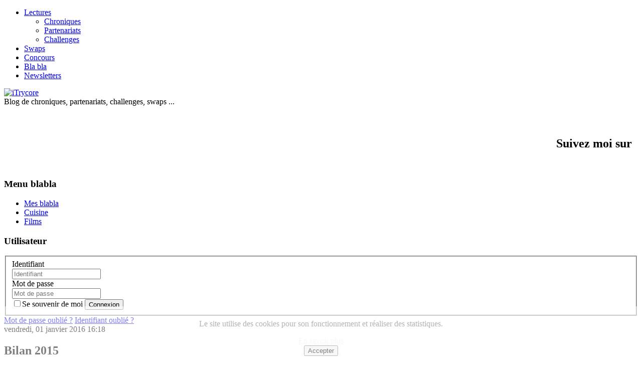

--- FILE ---
content_type: text/html; charset=utf-8
request_url: https://yuya.fr/blabla/bilan-2015
body_size: 10075
content:



<!DOCTYPE html PUBLIC "-//W3C//DTD XHTML 1.0 Transitional//EN" "http://www.w3.org/TR/xhtml1/DTD/xhtml1-transitional.dtd"><html prefix="og: http://ogp.me/ns#" xmlns="http://www.w3.org/1999/xhtml" xml:lang="fr-fr" lang="fr-fr" dir="ltr"><head><base href="https://yuya.fr/blabla/bilan-2015" /><meta http-equiv="content-type" content="text/html; charset=utf-8" /><meta name="keywords" content="blog, livre, lecture, chronique, roman, manga, comics, BD, swap, challenge, livraddict, partenaire, partenariat, bibliothèque, pile à lire, wishlist, troc, vente " /><meta name="rights" content="Ce site internet et son contenu appartient à Yuya. Toutes reproduction partielle ou totale est interdite sans son accord." /><meta name="title" content="Bilan 2015" /><meta property="og:url" content="https://yuya.fr/blabla/bilan-2015" /><meta property="og:title" content="Yuya - Bilan 2015" /><meta property="og:type" content="article" /><meta property="og:image" content="https://yuya.fr/media/k2/items/cache/68617bb4fb2ef5fc3e7f56f19d172a44_XS.jpg" /><meta name="image" content="https://yuya.fr/media/k2/items/cache/68617bb4fb2ef5fc3e7f56f19d172a44_XS.jpg" /><meta property="og:description" content="Bonne Année Bonne Santé Meilleurs Voeux pour 2016 et Bonne Lectures !!!!   Comme il est de coutume sur la blogosphère de faire un bilan de ses le..." /><meta name="description" content="Bonne Année Bonne Santé Meilleurs Voeux pour 2016 et Bonne Lectures !!!!   Comme il est de coutume sur la blogosphère de faire un bilan de ses le..." /><meta name="generator" content="Designed by Keros" /><title>Yuya - Bilan 2015</title><link rel="stylesheet" type="text/css" href="/plugins/system/jch_optimize/libs/gz/10/87e96b3d2f0fa19dad62c562b3d19ec1-cache-plg_jch_optimize-974ec8fe25303e4e132e11a4e5453adf.css"/><link href="/templates/ijoomla06/favicon.ico" rel="shortcut icon" type="image/vnd.microsoft.icon" /><link href="/media/system/css/modal.css?36cc424380e5edb0a7b907b2522d8b87" rel="stylesheet" type="text/css" /><link href="/components/com_k2/css/k2.css" rel="stylesheet" type="text/css" /><link href="/modules/mod_slideshowck/themes/default/css/camera.css" rel="stylesheet" type="text/css" /><link href="https://fonts.googleapis.com/css?family=Droid+Sans" rel="stylesheet" type="text/css" /><style type="text/css">#camera_wrap_142 .camera_pag_ul li img,#camera_wrap_142 .camera_thumbs_cont ul li>img{height:48px}#camera_wrap_142 .camera_caption{display:block;position:absolute}#camera_wrap_142 .camera_caption>div{-moz-border-radius:5px 5px 5px 5px;-webkit-border-radius:5px 5px 5px 5px;border-radius:5px 5px 5px 5px;font-family:'Droid Sans'}#camera_wrap_142 .camera_caption > div div.camera_caption_title{font-size:12px}#camera_wrap_142 .camera_caption > div div.camera_caption_desc{font-size:10px}@media screen and (max-width: 480px){#camera_wrap_142 .camera_caption{font-size:0.6em !important}}</style> <script type="application/json" class="joomla-script-options new">
{"csrf.token":"cf7f7066bc4ed4f4a831f7f738bea0e8","system.paths":{"root":"","base":""},"system.keepalive":{"interval":1740000,"uri":"\/component\/ajax\/?format=json"}}</script> <script type="text/javascript" src="https://ajax.googleapis.com/ajax/libs/mootools/1.4.1/mootools-yui-compressed.js"></script> <script src="/media/system/js/core.js?36cc424380e5edb0a7b907b2522d8b87" type="text/javascript"></script> <script src="/media/system/js/mootools-more.js?36cc424380e5edb0a7b907b2522d8b87" type="text/javascript"></script> <script src="/media/system/js/modal.js?36cc424380e5edb0a7b907b2522d8b87" type="text/javascript"></script> <script src="/media/jui/js/jquery.min.js?36cc424380e5edb0a7b907b2522d8b87" type="text/javascript"></script> <script src="/media/jui/js/jquery-noconflict.js?36cc424380e5edb0a7b907b2522d8b87" type="text/javascript"></script> <script src="/media/jui/js/jquery-migrate.min.js?36cc424380e5edb0a7b907b2522d8b87" type="text/javascript"></script> <script src="/components/com_k2/js/k2.js?v2.6.9&amp;sitepath=/" type="text/javascript"></script> <!--[if lt IE 9]><script src="/media/system/js/polyfill.event.js?36cc424380e5edb0a7b907b2522d8b87" type="text/javascript"></script><![endif]--> <script src="/media/system/js/keepalive.js?36cc424380e5edb0a7b907b2522d8b87" type="text/javascript"></script> <script src="/media/com_slideshowck/assets/jquery.easing.1.3.js" type="text/javascript"></script> <script src="/media/com_slideshowck/assets/camera.min.js" type="text/javascript"></script> <script type="text/javascript">/*<![CDATA[*/
var _gaq=_gaq||[];_gaq.push(['_setAccount','UA-43219018-1']);_gaq.push(['_trackPageview']);(function(){var ga=document.createElement('script');ga.type='text/javascript';ga.async=true;ga.src=('https:'==document.location.protocol?'https://ssl':'http://www')+'.google-analytics.com/ga.js';var s=document.getElementsByTagName('script')[0];s.parentNode.insertBefore(ga,s);})();jQuery(function($){SqueezeBox.initialize({});initSqueezeBox();$(document).on('subform-row-add',initSqueezeBox);function initSqueezeBox(event,container)
{SqueezeBox.assign($(container||document).find('a.modal').get(),{parse:'rel'});}});window.jModalClose=function(){SqueezeBox.close();};document.onreadystatechange=function(){if(document.readyState=='interactive'&&typeof tinyMCE!='undefined'&&tinyMCE)
{if(typeof window.jModalClose_no_tinyMCE==='undefined')
{window.jModalClose_no_tinyMCE=typeof(jModalClose)=='function'?jModalClose:false;jModalClose=function(){if(window.jModalClose_no_tinyMCE)window.jModalClose_no_tinyMCE.apply(this,arguments);tinyMCE.activeEditor.windowManager.close();};}
if(typeof window.SqueezeBoxClose_no_tinyMCE==='undefined')
{if(typeof(SqueezeBox)=='undefined')SqueezeBox={};window.SqueezeBoxClose_no_tinyMCE=typeof(SqueezeBox.close)=='function'?SqueezeBox.close:false;SqueezeBox.close=function(){if(window.SqueezeBoxClose_no_tinyMCE)window.SqueezeBoxClose_no_tinyMCE.apply(this,arguments);tinyMCE.activeEditor.windowManager.close();};}}};jQuery(document).ready(function(){new Slideshowck('#camera_wrap_142',{height:'150',minHeight:'150',pauseOnClick:false,hover:1,fx:'random',loader:'pie',pagination:0,thumbnails:0,thumbheight:48,thumbwidth:300,time:7000,transPeriod:1500,alignment:'center',autoAdvance:1,mobileAutoAdvance:1,portrait:0,barDirection:'leftToRight',imagePath:'/media/com_slideshowck/images/',lightbox:'mediaboxck',fullpage:0,mobileimageresolution:'0',navigationHover:false,mobileNavHover:false,navigation:false,playPause:false,barPosition:'bottom',responsiveCaption:0,keyboardNavigation:0,container:''});});/*]]>*/</script> <meta name="viewport" content="initial-scale=1.0, maximum-scale=1.0, user-scalable=0;"><link rel="stylesheet" href="/templates/ijoomla06/css/styles.css" type="text/css" /><link rel="stylesheet" href="/templates/ijoomla06/bootstrap/css/bootstrap.min.css" type="text/css" /> <script type="text/javascript" src="/templates/ijoomla06/bootstrap/js/bootstrap.min.js"></script> <script type="text/javascript" src="/templates/ijoomla06/js/all.js"></script> <script type="text/javascript">
jQuery(window).bind('resize load',function(){if(jQuery(this).width()>600){jQuery('#nav ul.menu').addClass('sf-js-enabled');jQuery('#nav ul.menu').superfish({hoverClass:'sfHover',pathClass:'overideThisToUse',pathLevels:1,delay:800,animation:{opacity:'show'},speed:'normal',autoArrows:false,dropShadows:true,disableHI:false});}else{jQuery('#nav ul.menu').removeClass('sf-js-enabled');}});</script> <script type="text/javascript">/*<![CDATA[*/
jQuery(document).ready(function($){$('#header').prepend('<a id="menu-icon"></a>');$("#menu-icon").on("click",function(){$("#nav").slideToggle();$(this).toggleClass("active");});});/*]]>*/</script> </head><body class="background"><div id="scroll-top"></div><div id="nav-w"><div id="nav"><ul class="menu"><li class="item-131 deeper parent"><a href="/" ><span class="menutitle">Lectures</span> <span class="menudesc"></span></a><ul><li class="item-317"><a href="/chroniques" ><span class="menutitle">Chroniques</span> <span class="menudesc"></span></a></li><li class="item-318"><a href="/partenariats" ><span class="menutitle">Partenariats</span> <span class="menudesc"></span></a></li><li class="item-319"><a href="/challenges" ><span class="menutitle">Challenges</span> <span class="menudesc"></span></a></li></ul></li><li class="item-134"><a href="/swap" ><span class="menutitle">Swaps</span> <span class="menudesc"></span></a></li><li class="item-391"><a href="/concours" ><span class="menutitle">Concours</span> <span class="menudesc"></span></a></li><li class="item-135 active"><a href="/blabla" ><span class="menutitle">Bla bla</span> <span class="menudesc"></span></a></li><li class="item-273"><a href="/newsletters" ><span class="menutitle">Newsletters</span> <span class="menudesc"></span></a></li></ul></div></div><div class="clr"></div><div id="header-w"><div id="header" class="row-fluid"><div class="logo"><a href="/"><img src="/images/site/Les_lectures_de_Yuya.png" alt="iTrycore" /></a></div><div class="sitedescription">Blog de chroniques, partenariats, challenges, swaps ...</div><div id="top-mod"><div id="top"><div class="custom" ><h4 style="text-align: right;">&nbsp;</h4><h2 style="text-align: right;">Suivez moi sur&nbsp;&nbsp;</h2><p style="text-align: right;"><a title="Livraddict" href="http://www.livraddict.com/profil/yuya46/" target="_blank" rel="nofollow"><img alt="" src="/images/site/livraddict.png" height="50" width="187" /></a> <a title="Facebook" href="https://www.facebook.com/pages/Les-lectures-de-Yuya/570121043025722" target="_blank" rel="nofollow"><img alt="" src="/images/site/facebook.png" /></a></p></div></div></div></div></div><div id="main"><div id="wrapper-w"><div id="wrapper"><div id="comp-w"><div id="slide-w"><div class="slideshowck camera_wrap camera_amber_skin" id="camera_wrap_142"><div data-alt="" data-thumb="/images/banners/Baniere8.jpg" data-src="/images/banners/Baniere8.jpg" data-link="blabla" data-target=""></div><div data-alt="" data-thumb="/images/banners/Baniere1.jpg" data-src="/images/banners/Baniere1.jpg" data-link="chroniques" data-target="_parent"></div><div data-alt="" data-thumb="/images/banners/Baniere4.jpg" data-src="/images/banners/Baniere4.jpg" data-link="challenges" data-target="_parent"></div><div data-alt="" data-thumb="/images/banners/Baniere5.jpg" data-src="/images/banners/Baniere5.jpg" data-link="swap" data-target="_parent"></div></div><div style="clear:both;"></div><div class="clr"></div></div><div class="row-fluid"><div id="leftbar-w" class="span3 pull-left"><div id="sidebar"><div class="module  "><h3 class="module-title">Menu blabla</h3><div class="module-body"><ul class = "menu" ><li class="item260 active" id="current"> <a  href="/blabla"  > <span class="menuitem">Mes blabla</span> </a></li><li class="item268" > <a  href="/cuisine"  > <span class="menuitem">Cuisine</span> </a></li><li class="item390" > <a  href="/films"  > <span class="menuitem">Films</span> </a></li></ul></div></div><div class="module light "><h3 class="module-title">Utilisateur</h3><div class="module-body"><form action="/blabla" method="post" id="login-form" ><fieldset class="userdata"><div class="control-group"> <label class="control-label" for="inputEmail">Identifiant</label><div class="controls"><div class="input-prepend"> <span class="add-on"><i class="icon-user"></i></span><input placeholder="Identifiant" class="span2" id="inputEmail" type="text" name="username"></div></div></div><div class="control-group"> <label class="control-label" for="inputPassword">Mot de passe</label><div class="controls"><div class="input-prepend"> <span class="add-on"><i class="icon-lock"></i></span><input placeholder="Mot de passe" class="span2" id="inputPassword" type="password" name="password"></div></div></div> <label class="checkbox"> <input id="modlgn-remember" type="checkbox" name="remember" class="inputbox" value="yes"/>Se souvenir de moi </label> <input type="submit" name="Submit" class="btn btn-primary" value="Connexion" /> <input type="hidden" name="option" value="com_users" /> <input type="hidden" name="task" value="user.login" /> <input type="hidden" name="return" value="aHR0cHM6Ly95dXlhLmZyL2JsYWJsYS9iaWxhbi0yMDE1" /> <input type="hidden" name="cf7f7066bc4ed4f4a831f7f738bea0e8" value="1" /></fieldset><div class="nav nav-list"> <span><a href="/mon-compte?view=reset"><i class="icon-lock"></i>Mot de passe oublié ?</a></span> <span><a href="/mon-compte?view=remind"><i class="icon-user"></i>Identifiant oublié ?</a></span></div><div class="clr"></div></form></div></div></div></div><div id="comp" class="span9"><div id="comp-i"><div id="system-message-container"></div><span id="startOfPageId1600"></span><div id="k2Container" class="itemView"><div class="itemHeader"> <span class="itemDateCreated"> vendredi, 01 janvier 2016 16:18 </span><h2 class="itemTitle"> Bilan 2015</h2></div><div class="itemBody"><div class="itemImageBlock"> <span class="itemImage"> <a rel="{handler: 'image'}" href="/media/k2/items/cache/68617bb4fb2ef5fc3e7f56f19d172a44_XL.jpg" title="Cliquez pour prévisualiser l'image"> <img src="/media/k2/items/cache/68617bb4fb2ef5fc3e7f56f19d172a44_M.jpg" alt="Bilan 2015" style="width:400px; height:auto;" /> </a> </span><div class="clr"></div></div><div class="itemIntroText"><p><span style="font-family: comic sans ms,sans-serif; color: #ff0000; font-size: 14pt;"><strong>Bonne Année</strong></span></p><p><span style="font-family: comic sans ms,sans-serif; color: #ff0000; font-size: 14pt;"><strong>Bonne Santé</strong></span></p><p><span style="font-family: comic sans ms,sans-serif; color: #ff0000; font-size: 14pt;"><strong>Meilleurs Voeux pour 2016</strong></span></p><p><span style="font-family: comic sans ms,sans-serif; color: #ff0000; font-size: 14pt;"><strong>et Bonne Lectures !!!!</strong></span></p><p>&nbsp;</p><p><br />Comme il est de coutume sur la blogosphère de faire un bilan de ses lectures sur l'année, je vais vous présenter mon bilan sur 2015.</p><p>Au niveau personnel, j'ai changé de travail ^^ Pas forcément de mon plein gré vu qu'il y a eu du licenciement massif en février mais en avril, je repartais dans la vie active et je me sens bien.<br />Pour la maison, nous sommes passés à l'étage supérieur avec un salon, une salle à manger, une chambre et le must ! MA BIBLIOTHEQUE !!<br />Je fais depuis peu également partie de l'équipe des Editions Hélène Jacob et je leur donne un coup de main pour recruter des chroniqueuses, faire de la communication, réaliser des partenariats numériques avec des sites livresques...<br />Voilà je ne pense pas qu'il y ait eu beaucoup de changements dans ma vie alors passons à la lecture.</p><p>&nbsp;</p><p><span style="text-decoration: underline;">Mon "bilan" se compose de 6 parties :</span><br />- Quelques statistiques livresques personnelles<br />- Les livres sans note, comme les témoignages de viols, d'inceste...<br />- Les abandons car il y en a quelques uns...<br />- Les livres dont la note est en-dessous de la moyenne... des déceptions où j'attendais plus en général<br />- Les livres qui ont atteints pile la moyenne... ils auraient pu faire mieux<br />- Les livres au-dessus de la moyenne... ils sont très très nombreux<br />- Mes coups de coeur... mes chéris que j'aime et je vais relire plusieurs fois dans ma vie avec autant d'amour</p><p>&nbsp;</p></div><div class="itemFullText"><h5>Statistiques livresques personnelles</h5><p>Avant de parler livres, parlons sous car les gens ne s'en rendent pas compte mais c'est un budget d'être dévoreuse de livres.</p><p>J'ai dépensé, si je n'ai rien oublié dans mes comptes, environ <strong>1611,84€</strong> soit le double de 2014... AOUTCH ! Cela fait une moyenne de <strong>134,32€ par mois</strong>... Oui ça fait mal, je dépense plus en livres qu'en essense !<br />Il va falloir que je diminue mes dépensesradicalement car c'est énorme, je trouve mais ça fait tellement de bien.</p><p>&nbsp;</p><p>Mon top 3 des mois où j'ai reçu le plus de livres et ebooks est donc <strong>Août (108), Octobre (55) et Avril (54)</strong>.</p><p><img src="/images/images/Bilans/2015/Bilan%202015.1.jpg" alt="Bilan 2015.1" width="390" height="400" /></p><p>&nbsp;</p><p>Que ce soit des livres papiers ou des ebooks, j'ai donc reçu en 2015 : <strong>166 livres offerts, 122 achats neufs, 119 achats d'occasion, 71 partenariats, 19 gains de concours, 15 trocs, 6 livres provenant de box et 2 livres voyageurs</strong>.<br />Il faut dire que j'ai un peu triché, une tante de mon homme est partie en maison de retraite de son plein gré et a voulu vidé sa maison et devinez qui s'est dévouée pour récupérer les livres ^^"</p><p><img src="/images/images/Bilans/2015/Bilan%202015.2.jpg" alt="Bilan 2015.2" width="367" height="400" /><br />&nbsp;</p><p>J'ai lu <strong>53 400 pages</strong> cette année soit <strong>4 450 pages par mois</strong>, tout livre confondu. Je me maintiens par rapport à l'an dernier.</p><p>J'ai lu 249 livres sur l'année, dont <strong>173 en papier et 76 en ebook</strong>. J'aime ma liseuse</p><p>Sur ces 249 livres, il y a <strong>132 romans, 87 mangas, 15 comics, 8 albums pour enfants et 7 bandes dessinées</strong>. Moins de textes cette année et plus d'images !</p><p>&nbsp;<img src="/images/images/Bilans/2015/Bilan%202015.3.jpg" alt="Bilan 2015.3" width="198" height="200" /><img src="/images/images/Bilans/2015/Bilan%202015.4.jpg" alt="Bilan 2015.4" width="173" height="200" /></p><p>&nbsp;</p><p>Parmi les romans, BD, albums pour enfants et comics, les genres où j'ai lu plus de 10 livres sont :</p><p><strong>Fantastique, Horreur </strong>(grâce aux comics)<strong>, Fantasy et Thriller...</strong></p><p>&nbsp; <img src="/images/images/Bilans/2015/Bilan%202015.5.jpg" alt="Bilan 2015.5" width="379" height="400" /></p><p>&nbsp;</p><p>Pour les mangas, les genres sont différents.<br />Sur les 87 mangas, j'ai lu <strong>46 Shojo</strong> (pour les filles), <strong>25 Shonen</strong> (pour les garçons), <strong>10 Josei</strong> (pour les femmes), <strong>7 Yaoi </strong>(à caractère homosexuel) et<strong> 2 Seinen</strong> (pour les hommes).<br />70% de mes lectures mangas ont donc été consacrés aux histoires d'amour cette année.</p><p><img src="/images/images/Bilans/2015/Bilan%202015.6.jpg" alt="Bilan 2015.6" width="396" height="400" /></p><p>&nbsp;</p><p>Et sinon j'ai quand même eu <strong>15 Coups de coeur</strong>, soit environ <strong>1,25</strong> coups de coeur par mois.</p><p>&nbsp;</p><p>Comme vous pouvez donc vous en rendre compte, j'ai reçu énormément de livres soit 520 livres et lu 271 livres... soit une <strong>augmentation de PAL de 249 livres</strong>... Je suis dans le caca jusqu'au cou !!!<br />Et bien... ce n'est pas gagné pour la faire descendre si elle augmente ainsi tous les ans, surtout que j'en suis à plus de 550 livres en attente de lecture. Faut que je change mes mauvaises habitudes de boulimique livresque !!</p><h5>Sans note</h5><p>Des livres que nous ne pouvons noter tellement l'histoire est réelle, forte, innimaginable !<br />0 livre dans cette catégorie cette année.</p><h5>Les abandons</h5><p>Et oui ! Mais au moins je sais d'où vient d'histoire de la madeleine de Proust ! Et après j'ai arrêté :(</p><p><img src="/images/images/Bilans/2015/Du%20coté%20de%20chez%20Swann.jpg" alt="Du coté de chez Swann" width="120" height="200" />&nbsp;</p><h5>En-dessous de la moyenne</h5><p><span style="color: #000000;">Des déceptions,j'attendais plus, j'attendais peut-être trop...<br />Dommage le film est à mes yeux plus émouvant et moins embrouillé.</span><br /><img src="/images/images/Bilans/2015/Into%20the%20wild.jpg" alt="Into the wild" width="120" height="200" /></p><h5>Pile la moyenne</h5><p>Sauvés de justesse mais ils auraient pu faire mieux...<br />Je ne vais même pas poursuivre la saga "Beautiful Bastard" et pour "Le parfum", je préfère le film !<br /><img src="/images/images/Bilans/2015/Pile%20la%20moyenne%202015.jpg" alt="Pile la moyenne 2015" width="356" height="200" /></p><h5>Au-dessus de la moyenne</h5><p>Vous m'avez plu, vous m'avez captivé.<br />Certains étaient proches du coup de coeur mais pas assez... un détail, un tout petit détail qui a fait basculer la note !<br />D'autres sont passé limite au-dessus de la moyenne, vous avez été sauvé mais c'était juste.<br />Soit 8 albums pour enfants, 7 BD, 13 comics, 84 mangas et 117 romans/nouvelles.</p><p><img src="/images/images/Bilans/2015/Note%20au-dessus%20de%20la%20moyenne%20-%20Albums%202015.jpg" alt="Note au dessus de la moyenne   Albums 2015" width="600" height="375" /></p><p>&nbsp;</p><p><img src="/images/images/Bilans/2015/Note%20au-dessus%20de%20la%20moyenne%20-%20BD%202015.jpg" alt="Note au dessus de la moyenne   BD 2015" width="600" height="480" /></p><p>&nbsp;</p><p><img src="/images/images/Bilans/2015/Note%20au-dessus%20de%20la%20moyenne%20-%20Comics%202015.jpg" alt="Note au dessus de la moyenne   Comics 2015" width="600" height="338" /></p><p>&nbsp;</p><p><img src="/images/images/Bilans/2015/Note%20au-dessus%20de%20la%20moyenne%20-%20Mangas%20en%20cours%202015.jpg" alt="Note au dessus de la moyenne   Mangas en cours 2015" width="600" height="360" /></p><p><img src="/images/images/Bilans/2015/Note%20au-dessus%20de%20la%20moyenne%20-%20Mangas%20finis%202015.1.jpg" alt="Note au dessus de la moyenne   Mangas finis 2015.1" width="600" height="360" /></p><p><img src="/images/images/Bilans/2015/Note%20au-dessus%20de%20la%20moyenne%20-%20Mangas%20finis%202015.2.jpg" alt="Note au dessus de la moyenne   Mangas finis 2015.2" width="600" height="360" /></p><p>&nbsp;</p><p><img src="/images/images/Bilans/2015/Note%20au-dessus%20de%20la%20moyenne%20-%20Romans%202015.1.jpg" alt="Note au dessus de la moyenne   Romans 2015.1" width="600" height="360" /></p><p><img src="/images/images/Bilans/2015/Note%20au-dessus%20de%20la%20moyenne%20-%20Romans%202015.2.jpg" alt="Note au dessus de la moyenne   Romans 2015.2" width="600" height="360" /></p><p><img src="/images/images/Bilans/2015/Note%20au-dessus%20de%20la%20moyenne%20-%20Romans%202015.3.jpg" alt="Note au dessus de la moyenne   Romans 2015.3" width="600" height="360" /></p><p><img src="/images/images/Bilans/2015/Note%20au-dessus%20de%20la%20moyenne%20-%20Romans%202015.4.jpg" alt="Note au dessus de la moyenne   Romans 2015.4" width="600" height="360" /></p><p><img src="/images/images/Bilans/2015/Note%20au-dessus%20de%20la%20moyenne%20-%20Romans%202015.5.jpg" alt="Note au dessus de la moyenne   Romans 2015.5" width="600" height="360" /></p><h5>Mes coups de coeur</h5><p>Fascinant, envoutant, exaltant... vous m'avez fait vivre un moment de bonheur, qui m'a fait rire et/ou pleurer, qui m'a fait m'inquiéter pour les héros et détester les méchants...<br />Soit 2 comics, 1 série de mangas et 10 romans/nouvelles.</p><p><img src="/images/images/Bilans/2015/Coup%20de%20coeur%202015.1.jpg" alt="Coup de coeur 2015.1" width="533" height="400" /></p><p><img src="/images/images/Bilans/2015/Coup%20de%20coeur%202015.2.jpg" alt="Coup de coeur 2015.2" width="533" height="400" /></p><p>&nbsp;</p><p>Merci à ceux qui sont allés jusqu'au bout de ce bilan.</p></div><div class="clr"></div><div class="clr"></div></div><div class="itemLinks"><div class="itemCategory"> <span>Publié dans</span> <a href="/blabla">Blabla</a></div><div class="clr"></div></div><div class="clr"></div><div class="itemNavigation"> <span class="itemNavigationTitle">Plus dans cette catégorie : </span><a class="itemPrevious" href="/blabla/bilan-2016"> &laquo; Bilan 2016 </a> <a class="itemNext" href="/blabla/bilan-2014"> Bilan 2014 &raquo; </a></div> <a name="itemCommentsAnchor" id="itemCommentsAnchor"></a><div class="itemComments"><div class="itemCommentsForm"><h3>Laissez un commentaire</h3><p class="itemCommentsFormNotes"> Je reçois beaucoup de spam (en anglais pour la plupart) qui n'ont rien à faire au milieu de tous vos commentaires. Il n'est aucune question pour moi de faire une quelconque modération, mais je suis obligé d'activer l'approbation des commentaires afin de filtrer tous ces messages non désirés.<br /> Votre commentaire sera mis en ligne rapidement.</p><form action="/index.php" method="post" id="comment-form" class="form-validate"> <label class="formComment" for="commentText">Message *</label><textarea rows="20" cols="10" class="inputbox" onblur="if(this.value=='') this.value='Entrez votre message ici...';" onfocus="if(this.value=='Entrez votre message ici...') this.value='';" name="commentText" id="commentText">Entrez votre message ici...</textarea><label class="formName" for="userName">Nom *</label> <input class="inputbox" type="text" name="userName" id="userName" value="Entrez votre nom..." onblur="if(this.value=='') this.value='Entrez votre nom...';" onfocus="if(this.value=='Entrez votre nom...') this.value='';" /><label class="formEmail" for="commentEmail">E-mail *</label> <input class="inputbox" type="text" name="commentEmail" id="commentEmail" value="Entrez votre adresse e-mail ici..." onblur="if(this.value=='') this.value='Entrez votre adresse e-mail ici...';" onfocus="if(this.value=='Entrez votre adresse e-mail ici...') this.value='';" /><label class="formUrl" for="commentURL">URL du site internet</label> <input class="inputbox" type="text" name="commentURL" id="commentURL" value="Entrez l'URL de votre site ici..."  onblur="if(this.value=='') this.value='Entrez l'URL de votre site ici...';" onfocus="if(this.value=='Entrez l'URL de votre site ici...') this.value='';" /> <input type="submit" class="button" id="submitCommentButton" value="Poster un commentaire" /><span id="formLog"></span><input type="hidden" name="option" value="com_k2" /> <input type="hidden" name="view" value="item" /> <input type="hidden" name="task" value="comment" /> <input type="hidden" name="itemID" value="1600" /> <input type="hidden" name="cf7f7066bc4ed4f4a831f7f738bea0e8" value="1" /></form></div><h3 class="itemCommentsCounter"> <span>2</span> Commentaires</h3><ul class="itemCommentsList"><li class="even"> <span class="commentAuthorName"> Posté par <a href="http://rizdeuxzzz.canalblog.com" title="Riz-Deux-ZzZ" target="_blank" rel="nofollow"> Riz-Deux-ZzZ </a> </span> <span class="commentDate"> (04/01/2016 - 09:13) </span><p>Je n'ai jamais tenté de calculer le budget livres... et je vois que j'ai bien fait parce que ça fait peur ! (même si je fais beaucoup de troc et que j'achète beaucoup d'occasion)<br /> Voilà pourquoi je ne lirais JAMAIS Into the wild (et que j'ai très peur d'ouvrir Ensemble, c'est tout), je ne veux surtout pas être déçue donc je vais rester sur mon ressenti du film.<br /> Je te rejoins pour Le parfum, le film est à mon sens nettement mieux.<br /> <br /> Bonne nouvelle année !</p><div class="clr"></div></li><li class="odd"> <span class="commentAuthorName"> Posté par <a href="http://www.yuya.fr/blabla/bilan-2015" title="Mikel" target="_blank" rel="nofollow"> Mikel </a> </span> <span class="commentDate"> (11/01/2016 - 16:57) </span><p>Bonjour Yuya,<br /> Je suis estomaqué de voir ta boulimie livresque. Pour les coups de coeur je partage avec toi le Malzieu et "le livreur" qui sont pour moi d'excellents livres et de merveilleux compagnons de route. J'aurai échangé 2 livres entre les catégories coups de cœur au dessus de la moyenne: "le vieux qui ne voulait pas fêter son anniversaire" (qui est ma meilleure lecture de 2014) avec le "je suis une immortelle" (qui est plutôt bien écrit mais... ça sent le déjà mille fois lu).<br /> Amicalement. Bisous bisous.<br /> Meilleurs souvenir du "con de basque" et... meilleurs vœux 2016</p><div class="clr"></div></li></ul><div class="itemCommentsPagination"><div class="clr"></div></div></div></div><div class="clr"></div></div></div></div><div class="clr"></div></div><div class="clr"></div><div id="user4w"><div id="user4" class="row-fluid"><div class="module   span6"><h3 class="module-title">Les plus consultés depuis un mois</h3><div class="module-body"></div></div><div class="module   span6"><h3 class="module-title">Derniers articles</h3><div class="module-body"><div id="k2ModuleBox111" class="k2ItemsBlock"><ul><li class="even"> <a class="moduleItemTitle" href="/chronique/kate-hoffmann-plaisirs-sensuels-une-tentation-inattendue">Kate Hoffmann - Plaisirs sensuels / Une tentation inattendue</a><div class="clr"></div><div class="clr"></div><div class="clr"></div></li><li class="odd"> <a class="moduleItemTitle" href="/chronique/michelle-celmer-et-jennifer-lewis-l-heritier-de-hardcastle-un-secret-si-troublant">Michelle Celmer et Jennifer Lewis - L'héritier de Hardcastle / Un secret si troublant</a><div class="clr"></div><div class="clr"></div><div class="clr"></div></li><li class="even"> <a class="moduleItemTitle" href="/chronique/ann-m-martin-pauvre-mallory">Ann M. Martin - Pauvre Mallory !</a><div class="clr"></div><div class="clr"></div><div class="clr"></div></li><li class="odd"> <a class="moduleItemTitle" href="/chronique/roald-dahl-matilda">Roald Dahl - Matilda</a><div class="clr"></div><div class="clr"></div><div class="clr"></div></li><li class="even lastItem"> <a class="moduleItemTitle" href="/chronique/madame-d-aulnoy-l-oiseau-bleu-et-autres-contes">Madame d'Aulnoy - L'Oiseau bleu et autres contes</a><div class="clr"></div><div class="clr"></div><div class="clr"></div></li><li class="clearList"></li></ul></div></div></div><div class="clr"></div></div></div><div class="clr"></div></div></div></div><div id="footer-w"><div id="footer"><div class="copy"><div class="footer1">Copyright &#169; 2026 Yuya - Tous droits réservés</div><div class="footer2"><a href='https://www.joomla.org'>Joomla!</a> est un Logiciel Libre diffusé sous licence <a href='https://www.gnu.org/licenses/gpl-2.0.html'>GNU General Public</a></div></div><div id="footer-nav"><ul class="menu"><li class="item-136"><a href="/" ><span class="menutitle">Accueil</span> <span class="menudesc"></span></a></li><li class="item-137"><a href="/mentions-legales" ><span class="menutitle">Mentions légales</span> <span class="menudesc"></span></a></li><li class="item-139"><a href="/contact" ><span class="menutitle">Contact</span> <span class="menudesc"></span></a></li></ul></div><div class="clr"></div></div></div><div class="cadre_alert_cookies" id="cadre_alert_cookies" style="opacity:0.5;text-align:center;position:fixed;z-index:10000;left: 0;right: 0;bottom: 0; margin:0px;"><div class="cadre_inner_alert_cookies" style="display: inline-block;width: 100%;margin:auto;max-width:100%;background-color: #ffffff;border: 0px solid #eeeeee;"><div class="cadre_inner_texte_alert_cookies" style="display: inline-block;padding:10px;color: #666666"><div class="cadre_texte "><p>Le site utilise des cookies pour son fonctionnement et réaliser des statistiques.</p></div><div class="cadre_bouton "><div class=" col-md-6 col-sm-6 btn_readmore" style="margin:0;text-align:center"><a style="color:#eeeeee" class="btn btn-grey  read_more" href="/mentions-legales">En savoir plus</a></div><div class=" col-md-6 col-sm-6 btn_close" style="margin:0;text-align:center"><button onclick="CloseCadreAlertCookie();" style="color:#030303" class="btn btn-danger  popup-modal-dismiss">Accepter</button></div></div></div></div></div><script type="text/javascript">/*<![CDATA[*/
var name="fmalertcookies"+"=";var ca=document.cookie.split(";");var acceptCookie=false;for(var i=0;i<ca.length;i++){var c=ca[i];while(c.charAt(0)==" ")c=c.substring(1);if(c.indexOf(name)==0){acceptCookie=true;document.getElementById("cadre_alert_cookies").style.display="none";}}var d=new Date();d.setTime(d.getTime()+(30*(24*60*60*1000)));var expires_cookie="expires="+d.toUTCString();function CloseCadreAlertCookie(){document.getElementById('cadre_alert_cookies').style.display='none';document.cookie='fmalertcookies=true; '+expires_cookie+'; path=/';}/*]]>*/</script></body></html>